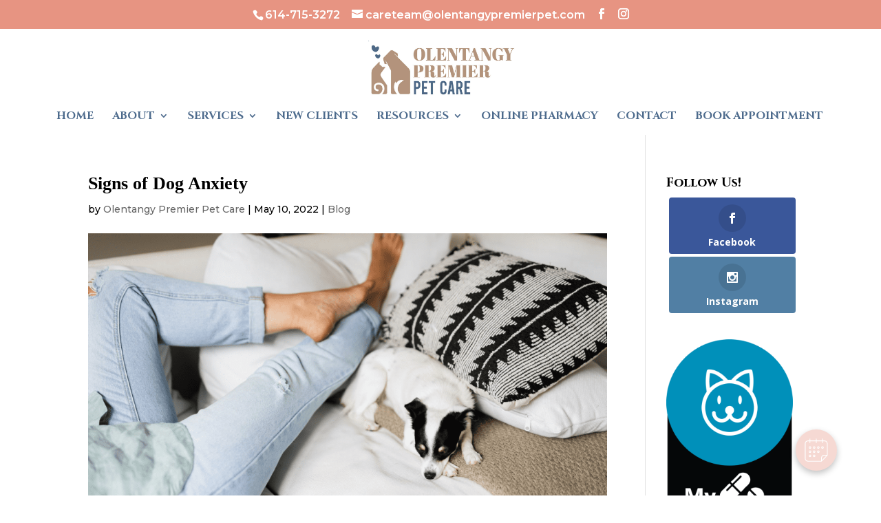

--- FILE ---
content_type: text/plain
request_url: https://www.google-analytics.com/j/collect?v=1&_v=j102&a=475804488&t=pageview&_s=1&dl=https%3A%2F%2Folentangypremierpet.com%2Fblog%2Fsigns-of-dog-anxiety%2F&ul=en-us%40posix&dt=Signs%20of%20Dog%20Anxiety%20-%20Olentangy%20Premier%20Pet%20Care&sr=1280x720&vp=1280x720&_u=YEBAAAABAAAAAC~&jid=307795483&gjid=1816567130&cid=1009402085.1768883789&tid=UA-151876504-1&_gid=60101655.1768883789&_r=1&_slc=1&gtm=45He61e1h1n81PRDQ77Hv830050249za200zd830050249&gcd=13l3l3l3l1l1&dma=0&tag_exp=103116026~103200004~104527907~104528500~104684208~104684211~105391252~115616986~115938466~115938469~116682876~117041588&z=377260356
body_size: -453
content:
2,cG-LG33EBLJHC